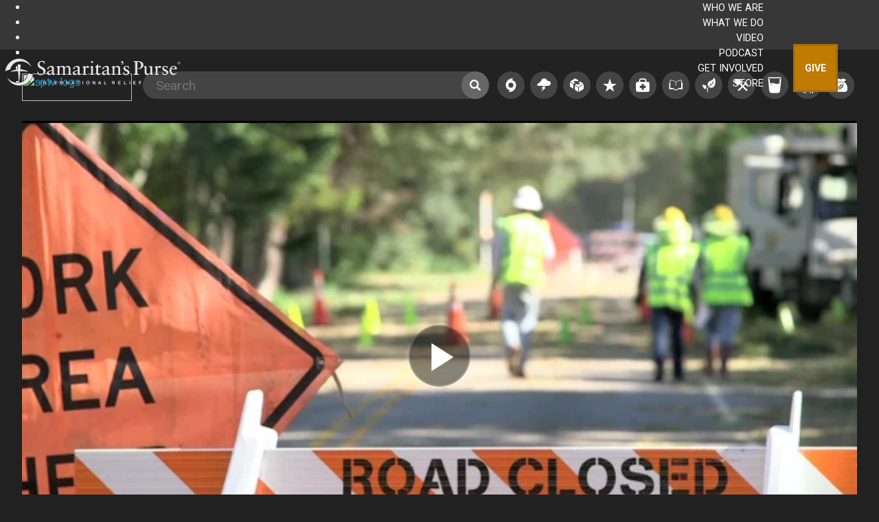

--- FILE ---
content_type: text/html
request_url: https://players.sardius.media/82aD088d0aAbEF4/dvr/asset/6065633995001
body_size: 13188
content:
<!DOCTYPE html>
<html class="sp-html">
  <head>
    <meta property="og:site_name" content="Samaritan&#x27;s Purse Broadcast" />
    <meta property="og:type" content="video" />
    <meta property="og:video" content="//players.sardius.media/82aD088d0aAbEF4/dvr/asset/6065633995001" />
    <meta property="og:description" content="6065633995001" />
    <meta property="og:video:type" content="application/x-mpegURL" />
    <meta property="video:duration" ="undefined" />
    <meta charset="utf-8" />
    <meta http-equiv="x-ua-compatible" content="ie=edge" />
    <meta name="robots" content="noindex" />
    <link
      rel="alternate"
      type="application/json+oembed"
      href="https:////players.sardius.media/82aD088d0aAbEF4/dvr/asset/6065633995001?template=oembed&"
    />
    <title>Hurricane Matthew Slams the Carolinas</title>
    <link rel="dns-prefetch" href="//players.sardius.media" />
    <link id="player-favicon" rel="shortcut icon" href="https://storage.sardius.media/82aD088d0aAbEF4/archives/060F75Dc7f9D222439ACdAF8905F/static/42B22c/CaD003e5F238.png" />
    <link id="player-css" rel="stylesheet" href="//players.sardius.media/82aD088d0aAbEF4/dvr/css/?" />
     
  </head>
  <body class="sp-body" data-account-id="82aD088d0aAbEF4">
    <div id="sardiusplayer" class="video-js"></div>
  <script src="//players.sardius.media/82aD088d0aAbEF4/dvr/js?"></script>
 <script>
  var player = sardiusPlayer('sardiusplayer', 'U2FsdGVkX1+sFqiOM2yFk2Qcrv3Q8VNngE/Xbr6hmP4ohAOh0fb6/TeZfdMk8ulOsYudhRq9PqLcnExKTGJli5JNyYK+td8HHZvPn7vJ3n/06D3P6942wPztrkAjZVu2aY7Bq7JgpzhuU9VDvKK/1gM2vkLRSjckUU8w6/0D5fsUMz7e+ZLN3xJ5pFKYk1URdFI+i/jqDlO69NTuZE79IQ3pooqcK04cPM4KEkIqq8xyvB8CQa2EeyKj6lR1Fg5Koh1G2vL0AHtBuXlxmuRrzyFmOZZU/8g96f3cE5EVOptY/iGtY+1RQN/Pc8gLbw8qr2huCjTY9DZzfMFIepkxS9Xr9IbqzQRaxNlTH8WI8frhV73DlHpBEHGh2/kPk+cep4it+FFpF0CjOeqXR7013LGKijMipW8kL5/UzebDimqoQwhkOUNRzgYMxExxN6/rBlZbkK87LojO/0+haGqhn7c4QAx3ZMdPnS30EX9a2mkkU9GQpwFfA/2BE7/VRkiRIydufZTPFBxE48lxWuQ/LhKZvHJM53Nm8/iAu7xpp2oR1O/gwPewXS964xdydKMow9J03OwvbfGmgMb5ZgejRzL2mlgMmgaqnp48F+MbLDGm1ugeuryOv4XW6GRO6mE6Sz7KRrYZAgqrMbwlsQj+VNqW0mqhe3IukIRIqeH29r9HYXejdN/3oY4KVm1zfiheFMXPvjCRrUnhutfkqZcstH6bvWb8J4cM1cuSWKA4AVYhAYcRE/NSztkS/Fl968BoYefmaGoPxXUx8odyHzVaG3vVXfN6IlBqg8KKCQ/eNuFyaxDczM0amhVQkaR9VoLkOspHTljqbAXreEdyWhY9zWqWB7xYDs8AFXCyWpCluhHmxVisaOwNIz4vRqTU/Nh3Ye9vR/tIWYhv7fQ2Tbm/DrEwIFPgFbs7k5Wxq32VlZ3cLnp512PoDMDQFde37laIOU1olkit7SlmBfJWuX572IgLQF8Xouzs4J5NH447VDZx9rgA/CADYf11ikfncm9ZvjjRWef+6AffJ4QFb8ZXKbmL2RkX8yClFpgscbJ+vfSNhRiCgZmIpRUaXkJVYwiPuiEb1/RK4ysFL9/mPJ6gHuO+znMV9AFxAXBm0O2X7cE7u02JcliEztOO+k4vUM6/nhvt1qjU9GmWFm2Tkgl4/tysFaq14RL5yFakiPHt42vGD6J6bE9GXHY7IbSKBvgXkplTW/JNNjHTKjYH5kVZ67ZuhBXbENRbxaO85dK1MTouzaTXrLoKUKYiJVAhBm3IgmF20MWL7k/7l2h9pFVYx4KKjPhA401qiDTQbZsCnDE/55yWvV/BY+Rfa4fCT832iFrfl3bvpfCOXU47UfqxPwNShEjjpkOzQnpsAjuAMGTPKcD1rYkHDMcGiA/ftbzlTr2Rj2zISmyGH4yqU4Fr1fhX0C8vIedocAV4IeJ4box/TcBqm6g4hGVXHrVmTrwyCNOrtXT/5iXFSLfvfauWzrKDpBNNDCvGW8SpLaqhqS++8bwD69AS9rAOyUEOS74qImvK9KwsEokigiIrTLxPzLHNJV1vXADrcjNU+RH4ns7KDSh1PewhvvruuuROr6Z9EA6MNzET/N+zXYRbzlbB9LMDqmA0gVH/fHwzIymu/x1Zi0JgPxwvhghSBle8lthGZpF/2ho6FqpQgop3m4Ne5Fn5tZVPz/ZcB7zpdLr3AR2Yh8tkxR3Hy2Rj98WoOkTNdgqm4OpQBdOAWlceboc2ij+Etpy78GBlM6jFZSGCWIEg4w8Rpj8gPVnAnvaI9qysxd8S0UGSEdPXjDjj5qjQV4C/[base64]/HIQfCXMoNKBMFf4ZW4b/3GNS9g7N9upfLuYH5KEOZqzHuGjXLnMhVVPR4Unns+VJ+VTlAANzvDpJPl5cZP+VjH0Doy0IjNVaU8QETA3362KEQRgf2JambkitMjSiPrVbg8Obp0QnPsuxDCm7kzJx1gyG+Obkzu4r2sHyAgACtKirfmioJugiKjRzfoibNb8/W/Vy1kVADgLfFEYc7+vov3nJxCAuYRXjd6Aom9s21Wx0ug4+6//X8t5PlaJW4bBAQbSP3rtCI2N9W0QMHj58c8JuWC0ZtDn02Yf/UT3UHWSTDHvU20RR5Kel86+zvjX1rAfbiG/eZ8/zy6zr0SUpuFJKYKC2seM9JYrEqb4f92ZHSO7kBmWMu+B4TV2OX1qpoLd8DxF09R/hA0NO9n5bPMEHnDs4UvdujezL7ixRE4x4MLjjMKyp7bBMIebwVTPmMHULmKAaaKtn3kdOM3g9gyr2ADt0W8h1iA7iL6NPCwCEm7ukEdWVfcYM9/[base64]/gdDiC5FFygbWDu9sae82kGfHkQlMPxq3pmXovUfmOAthH5gDaIDCcy2SVKHOUCE6X+Wz1SQDyjOc+BeDgYmTTxOgqKI3YVzRkMffA0sgV1YMuSvAyZTXTpA3gsmMrJgnTPJ7J3vWQ/H8MUsqQrRzKyHCpjznVGQOBaBAoQXRbIjxglRY7s8vLAGRNAzShqyH7Z5+DqnlhXEU5FplsNDw8fk0un82xr0+S49txEpKK/K2YO5cQtM/YrVPtAjbBBvYQb3k7+r+VRHW8QM4e3OOejiv8moDgBGW5nquywNqDiiFSaBQucZnnE3tpoMRwf1pU5RiJ3wU5dvMXIYlqaEGIg6eMUANJBRvdokgj5wa6qmzJAILWog/[base64]/bv8d2YGIQbBAYZ/[base64]/FM92v8/EHptrzSdp9Si3J3WYGZ0FwPBeihqCg+m/PULW8Icx3LYNQmtNZWZBLhsL3h4bKJnnf+d8u8+jyHHyOI5sWYy6Fo1o4A1643l9qxWRMpZ4e8vPxZMYpvt5aVCeRKoJLiyNj3mxo1xP1m7TbpZ1TdjGCuTOuKi85S6rBoiqLzJY2MLAD6F2wWkstf5ItXp7ih+ok3IWhH2RJlolsfj8PcgynL41a/A9OOCyODnQkTJaXZysNsXXzPwvA9fIkWQMHcmYswdGo7u85rC4E0Db3LWhm01Umhf46c7dmbSdw8l8RT5YPNN8OclH94zSLUTofWe7jfwTlF9XA03ka6UcLVn0Oax+V7j79Dgbz10BnLGh30eVx5V9O0W0Q0+uveF1qQ0GjCrUxGKgCZ8GsmpFmJZ/L+nRllHw6LIKZ+Cahdd+wGXGjYMMadf7S53Vro3nvEZO4L9Q9Mw5vuGgg3D4djEZLoRhqUmGwjwxWXWM9nyvugcxku/qwsC6AyZoMV27LoK3GbOSWwyhidRk9EzltTiQK3qgV0uTZyBhVaGsJT8dGTFbmxcDlJCyKNzi6tVwpRXVFPHFM5QmffQkOVhA9uXefuEG7SwyqrP37AsZCx+PHyHjWcegQXqk5G82LR2yxcCIA4/lA8CY0jtu3vVHRsOVQ0tr41oF1owqbrd7pmpdi/LWHKiIA7r/Q9Iofoxq+Ta+7PxqlZRybFIrjJXtGnfAZzUJEw50VeInKO2NHPG9TBptCZ21p26RDdkGaPmFV1CkV/D4+hn/BM5LNL6HeKB5ZxbkLWYc/wKZ01Nvf5KPHWj+p961RN0K9O0+mWl5M4yBDGuD9MAmWQZ7D+RSHdtT0q0aiYQAz64CuxHgkvz0zUv1tCFlDZNfmX/eK1ktPBHGU9EGpQUkzu07m2o5QKcKOOxEMKj6joic+W35MUWwJjFbfE7fPlNUcp0/qZW7Ik65ngS/Q0eIVUbV5EXYWi8/jTQkbwyehpLTur/SBCzNPAU4co52I2X+nOE6WOk4fO6KzrDdHnQv4QuRPfCpBK1K3H1T7rwRCqACRMYTCts7UB5ydUDHOEF/w+z33y7ynbWZIYrKE0qWf0YeE9ReV6Efppd5aIGvaoU39Ts4wN27OO31/mult252SNEAapITQwxjHm80bpk7rzHXvPCAtKmLmUHoMACjmUpDuK2bPO1EL4STlnGGJEscYr7TdThL5P+arbHonCXFS8eZHWP7fsB1RNV24aR6dmXXS4ygOEvNy43de5QGx5Was2quyRKjmtB6I+q8qazsaHSDSfavWO4ADHBosOOI2N4bwJgXx29pLD2dD/dgUt7k+Dy2dagBal1vzwiAVavKMTImrZ5QEXwRFr3xzm0CvGJXCTeIsuMo/kH7uQdfeYbKGrjug2Ad1kJz/k/MPia4WKXp3e7LFILVsbbzzqKQSuHQC07cyVVrZ1JhNGDLhX9LF42xzLv0l8m8lC01NkIfnBkvaa/1vfbzQy466w2G64vHQLMCfg69Wmc6FcihWLiOM1goYp9AlrX2Bgy1XRgLVao2GjcWROQ2rA+A3Mhq2/wYkZik+m6WAjR5v60hQg/RcZshpVZbTqPwqAswktMhbTZFnfXbga1VRHNAREChLplyhgDXVmISuBh5EP3AtpmF/X2GB8nWMUwhmfhhs9Jo96I1o1KwQ7iV2s0VbgP6iFJ6+r+jpiZUNHVqUzv6eN3qX7VdSLhvH/t4O76fGzxRi7rm1k50g2z5ij7wY8hovh9kaLZnD9WzgrvA5kWb1q6w3xYm98n6sQEiVS83NyFkngJLjKEgyv9aYlP5Fm6VBI6/[base64]/KxIaC54y8ANKq4wTV/b+cflZU1r/kHLJ5RNBFtfkl1q5Ge3JrFEuoMMtoSodZJDi1vSpfJ+6Upqco06CvmbsbF12UQE1kBe3yq0+XgfH6lm/V5cMg1vi7shJQZHqBtSzvtgEKb9UXXHPWKCgSvLMD01xP7fOata7OCsWvxT7PMJALCyGk/8nsLGtdAGLYmZo2rqpNlBc5raRvkEe1Wkh02SmkQDE0Idf1Y/DV8PQ9+lG484h3ly10KN4h+A9LQKYeqLClGQf55UySWZ0es1g+C33gcJcDP5P+fSZUmXuPJxurE9rvD/+jx7mRPGqOAM1KeenYW9S8b45O/TAjQxXnPFcaUgNAeFuehOSsRGNSMly6P8Z7bEzHIbo5XZqRtTX96/bbdwiwC265DI8Wchn++KL8q24eEbRGRpI4iZkdAy9VmwNTxuJ5v+dQYk6hVS5z5yQNLz1+sfTBWSZ1o2lgeO3uXMJfU1wXC3TNyb/Pz/X8wWozh3+YgXNnLh5jNe3FWoWhDLholBUNlZsuW95yMrRay/cWNoIklpi05+Bt9nxhr8Thg34CtJRAtGaVHKLuWXDx1GYBsYYTZm7jC/kgdjiyn7pOdM89HcKdQN1AmMy6lxuzsZM86auFRCEkLG4YyZfuaLY7YoXFDUUh/F14v0LsRSmi/sso/+Qhu47zDPuWwHXi7nj0nfM3Jr93hDoJAoU+cLSY/45WL8dbUx1T74ym0DkmxkBwCiHQ/g7ITClaxTQpWznjXHwrsKaNMhgYnZEq0Jj6IACV/jGXAnVaxirkXIAGBhknkt/FcFioQ2OOljBSQ6FaqVMq2U9sFVKU9Eh0OIG1W6/LvfFcZMDNsGtb0yIxAoThcCfBQGIGGFzSbH34lHvSbkBf1roNlFc8J9NXqMCk/NRG2BLEPMWFQJ/QiYzmCY6uLHGg9GqYHIdFL+Kl4T8sN7A8+jVm17OYV8cXe/mx89+lhSM5scN6mWxyFxsjlkhVNEUBKRVJoMqrgrELRk+l19yE0e8XmUeQRVRbXcyukizhCSleyLNvAnJrX5Zqiwlc6o1UmEDBZG5f0v9RDxe4pPAUJkkGX60dkhW2ZcMEt2IQGyi0Bni5Qp0VxSEWmIcP+gSAzgZZ+ZZYiMYc/+YSIDqUZ3zTx34i52Xsy0zU508siaQurSD7GqpqVqvPLoWcZlBbwTf4EuNMFDlSNRpMo3Gfu9QSiP1acg3EZmlvSrBQxUJ07i62m3e6K7agIHqt1SnNnBnuY53fbfxY/+DaQzgYNhatH8Ox1FnW6d2rp3UvndEBjIW5t6E8MQRCPo2fO5r117GZi65qnnw/2MxWHiJ3Pz/uixSmX7p3qo67sB32N+VW1ogyArdEjBRI3Nc6/5Vfxw8WZazgHy6Vhi9AuXbCd3ufOVOvQu5A+kqPHQDcb+7031dWi2vdovEj1XHNIa3vIuQW99bgxjagGT32UkB70YoEq3rC5OUPkawGYg+iHYXtXdMuwuZxrmeQe5igfWFJUJaj5Gwel0gs2JI2G+NMDWkYSVs6UESx7/0DJe9ua2BY+Xl/l1Muwc0bI3a+UVieKC/aPsG8a4C2zZePUyqRXTmNB6gbY0wTCzyDd8C1i9+MJviauegEJ6oCuRkhHof8R4fi7qu+S6KrIx6yBXfYZib4DXoclD8q5SzB0KKcM1VO29RP9lkIdK7P/3NOVjnfGlk8aeFGEGv3KHReZ2N0aohxvzWRtmKkU29hWO45yHxSHHVEfn9ahoPR6BImWjcDUb7I540Ao/ijDUwbm4avZi/d7EQnHRLDbIfgMwLLVJTObR5kSCkNstC2/5lXFQFRryj9mhHJxKSR0cCuREZeTlg2dvx6ZdnXhMOcORmeRtaPEmOBUmMN+VpOX/SdrIA7mJA2l7YIjM2agwUT7EZngBVdmcgN60s7KdqIkWnfwKvUU6Z3nrNJp7Ug6qgDz/ku7pT/Hk7DvgwXKcTsgdla0MgjDkmtYJfYqOlAuioz2McWc+1mJ3zlTT3sbl5LZNT1rBHZJMBSccBumKOGqRxGw8nIHAPevNtAJUMFQ/1Xaf3jJfz2QB55HqTl01uI4o4CQUop6y8C76Cygj+wbVeVPOZpSklkuvPlQZa6AAp/3DznIzcAaKWGlllyNU5NdtwuRrnnk8Sp8cM+4b1RB3tKkV4bk+j6tgsLUSpF40jXSXcJ5ctM2Cl80M6kZRKwSP4SnPmSwcQhqkalwqKqZqP4rx5CGz8opBFichzf6A0FwGLGRU6o1aY/mMdl2sI8dKc7Ott3OEJ4rTBSqSqX2n6hHjvJOpZ8bXIz3CzdnyQAfBE8Zg5ifYi3fdZPjpqOdoEpFoQh08jVVXLaJ4Y6tBKOrGzeaKYsoJS9Z2ZrPXPA4PANMB80ocP9qAoqp0/uyVJuROPcQTtFQbJOFxgs8jDUh7vJ2li+3p+CSwL3fcNMyaRBR4XYDkmIT2TTBGZjQA4SG216Fc8bOkcm/aWPVNNNNuHWDwk4K8XJQfEyPs9/c7ziGCpGKxVK/yt5h1+UxLkJ19fA5P6l8r5KrSkH9b+yCqikluFFpXhuyeiciHY/[base64]/K6bnfv9Ni6u7dZIDbFmGrGD2oXj7AjhA7rhRROyxAMwSrQ19scFQ2df1eHMbmpirpnGpQGxwyoravnMTZiTwCPapSyaL27M3fXnenPDRdQhhXK4rck+9Pz/H9rR8x/Erj2mNGBz9GgS/qTTpDfD+011KPi0otEYLn30ozZoXXZ0iU0jfr3MiPHStTbPIjATABoCrGxjQGDbw//avhk1ojF2Kp8ithuHKw86nA93nLixyzHrWxbrwYqmYVHHt+32qd9WOWxDXq6G8RzXfRD9VZFAIuzDml8GxpESPFxvtg6rJPwUa86N3sEL4EoW5LuIH5u4yGAkXGIICEWfe0clY6QkASb5+gVnQhkwalw419gGBgWyfp02225vl7MnpZS3+/[base64]/wLOGBjvOim6UJlCeiNCRkGg6jaFvjUJtkSkueUebjAkioxIyZm8hL//NWx2ZQZz4GZbc/LMp8a745o5qYZ/amHDVGUuhn2El8Zthx5GV8uwiBfM3npasSCwEt/jzERhUC7ZXgF8vKeBfcomaU58jwy+e7KmR/gl9awRfgT99QFEiCZH8wCSjTu7Q13EpXe/TQ4hVrEXwh+rSEjb6mhN5hxF4Vct/jFQphGfkKksbKOjw0cHOLNZmxiqPLavwwBoxb2wo+VIFDpx4U6imAtQLhkR4VhDqzlFjZA/BNYOQ3eyoD4AFxBtGT9K9tAg+ph9WKWnlAW4bsg1FhIU4RD7ACXTNZQffiHIuNpWOc7aZropOiMULze3KShPZatq2doisUN5/smxN6rjCwk7NCCz9U1xdsMaZ1ICNz+sOqPEM07Yn1k/Mk2mQILWocijIYyQVKh6zmPJ1A2FHOrBew1OJHhl64bKoO1IM/++8BLRiEmQ9InajWDwXvjHdgi036fZXI386+ZaaB7kEUDF+1cDpjcQJThhHzwmdlYleVzXrATF5x2OpsSSGtWHTSlBoXDo+bVts5F1mA2ozEEWIroHNEqHueq2m5dOAiDf2Q/xv4Nqa0glwkOTwux4WDvtCxRqDQmWimxS/eyYZuMRN3mw3MQclkZVHf3gb9or9NLTcWPP3QG8BDk+qBZQ4vijWCiFRrmBzldOWC0U7yInM/2WXsrPFPmLzlLvBoAO/KX+cq5eN9tFlM7TyPxMLh44+gmLXcfIjAVt9z2oiPGP+Kr+HsaT7i/vy59CVFcN60EwExmkkUsB6XLMNVZXrE4dkm11CBdFdYkR1+zsH6Xcq+Napn/CEJ5bi4UZEEK52E8L/P8ZAJAPPhEibzp72QQbn+SzJro8I6LNuh/67WJcpDJgsu78U9VtVprVpls9cAMsm8P1RJaFrHSaaiONYH3zqZUSoxT3t4mRsGKz8zqjryTyoGWWFy6sjPfGauJgyccOGh/ekCaq/CEilKMcbgZmz/rYHexIS5KSJiotnJ6o1emREqNuZV0e+cIqbFFCEzmjt9gRQ0QrM+i9LbfaAFseDcz6jcltV+Zm4ggY6VgFvUE/4ZZNe/JkeD4A/cnSBt1rhwyMdbKmva45gqBBHrdg7DOkIOPV7VpBy2L5hGuww0oO3TaNBEIRDpLkcpkmuDEJ4YfdCN0jqHwtmPB8Y5UBgT94m0q61LveyE3rQOl6tZyTWKgMBGTwH8Vm2TQ5GhHGQSDYph//gmSbhceovO0PWWwphm+uxf1LAJWqslpalzcOnrEK24obecTW7N+nRpbdPO+uVQbWEzFBm9HB3T7jJK4HlUyNObtK5MNQcqKuiT4yy5WsLQivcfInOFo6VnC3nh5S+cqkFHs5PLXNw4ufOiQHA4O3zomaTIkFd+f4s52DbWVaDwCRRm67YnNxNZ4PTcHIjZKyYwnk/mWOwhmzPfsO9Vuf6gmxPlqEsawIUt9WF2UC9fzRBzKkbK1j1ct5OZ2HDf7uAuLWr4OqZIiop7xD9KY/XXucHt+rrHwPQ1mq+mQg4j9nphxnMVh3cF2t99/qboZGyA1+9WDhpU9xlUAv7AEMXJcKjqIt8A/5Xclq2oF0kG8L5CAOTvO2xxyVw4q7rKEEQlzqP3CwriN7tDUsM7qiIx5n6zMpWEZk5J7363oXSzNY2aKGs9/[base64]/[base64]/LFAhQJ0UPY5dluuYueTaBcoFwKBk4T8UFzUNggGW9seh+fs9KHnHPuk/w5kcVKsdaqvMOouvABvKtPUNglArt2IIrYOftBS/a1Q8T1KdnanExqxlQVeBgq1IVsJ6d0ntHUFw5Xbbi02U28fKwTrv/j74kcbpge9uxFAthmi/cRIp5efSNst5jAkAgO+mEwmKL41yVloUyYWZHICJ1lVeNIPUi/pkxRQtTQ5HwtRxNu6sN/Ra/rNO/3K0pKsVo0XRrcobsd4wYeJ3spPu7YiXB6mEf5AwFuYeTteLk31AIPRmgjvPpHsEqMkumzkje/Nw6q8PqC5Duo09Zb+L3iGPJXaCbyGCcyvrN1f01i9j5LRODf4oJMEYgxxJFxuYJmYIPLVwAYhGJKnk7T5ghHmjIiXXDm5TdBpjyqHc8yT4uaFxKkZoS1KwSva8nqHFP5UvA/2Ewiyp4BtA6S2ppcCcTzq3ZNOnj+M6eBQ83iMYqdX83ZUcTD1gJZY4wZvyn3CouK1/lkEGy1dUuOU7qcdhvXtZYq8o2LpdiF26eHC6eTEdDCN/zRyIMyKiPh+zIE3mrUuU6qFQ/[base64]/8s/RpLr9UgIeeipLTVFGxstHitm3PVhj9+ocp3NmAb45IMKpMtDynxErwLYa++WhbXnWcXE/2fGDeWbE8KXSTJVXPTR4U20CqolYr8VZIWUxKFjMQ68p0lo3Vdu6I1+9J6ibQAcRXxtM2CwSQazaQPq6TTJYvwGUraFjCvBeI9RBkwyqGMKIEhyqbwYdTzXgkF4fyvOT11Zyqgpt/cQnM2A/bpkH254KLXjQTRt2KHyE3wiiiUZAXB+QaE44iDqwD4a0EAKiiPpc/QZQmSJC6CvjHbLNDlI8pxtmSjttDVoMwRZsPsx89JAJeJeXyyXGeYH+zPOxrr7XnafCzqdjgIx6X5LZwlkBvPMVDoiK0Mg0R94CVQKiCYsKDJ1y6y5TFXHNbL/jTzTi/eeihL5XBay5QS/mPwRr2/wXqR7UimxvqmmlNnhnOjQto9bTogjcaffYwwmDt4BLWnfzbM6W3AnfFjWMWTE7ZIqklDXIHV2CrF3BFgBZGcTr/wpdooFy5KvmrjhRwTlC9da3AiHl3Z4N+EX3VcVZMwhYJ8yI7+uKc3ecpaWyA8KewxK2PIyQt4xBSLWRluHXeP50eFWXyLVRcIBg7oiodGKh0Lfn9NczH5aJmfFi1WGXEdLeM0htmGpVJOnW6tY0BuTN8uSruahPhl6jv/I/aAa7H5qiLsgyOE7/1gcAeIxtdxyPPXf4S8caBp6mJ7WaeV398L9X3bsGuR0ue1FTh209xCBT6z/HOo2WYbdBqDCKwgkHVv9VWrica5EhWbGp7smbcq5ekmTl592TPbzbNizyVaZznEbhaOZ2yvOSoRwgxL7kbcCAomNE/c0dHstlZN3dp9odce7+8qvYxLuFsCmr1kQyk9E5dUkFhikBorN9w6EgZLnGQ3abqW6UBkvkGYvCWyqX8IPi2IucybznkEmXCAs/wyqmNc9HONrsFwg6odQ7W++nlN6M1jaSNbxUkDCa7yti1CZFJHyXs7woVPYT8hK7htz58wVR4KvOqJny6qoJ0bZv7bCITxyIBTncr6cHGQcSGettZkoaNZfcnv6W5zxJhDCIiFICzNfcGjex0KD2Rr/fvcDhGK8KfLC0j1Y0mSMpzOJdTvAO3ScXxBEs6aEYAh+FNgOu4GeZ3t/MAK1V1ZT0AR3ww0IxdT2HeYchNmHLJ4D4MMXr4K2286viU2Dlu78vcF6eIdEZvsqdl+DTEHpe6cMFfuB8o0JflULnvDYSVg24H28TBlF0pHbKn2l8PCJcd/EkVwFNOFBtLV5ViDvR33U5qg/HZV2oCSFBnaRkmTTFO9cRD5+jlOVwfKokLAePBA3tlmoIxuWWtUTZyfrCb+ZpgXJH8GyuH8fyFk8Q5mi8TZNeIiA+OwbONruVQSfK4SJRuS/TnUR4RTy8TNHsa+j95HcuztC21p693oy3teITmImjr+peeE3PZO+kUr3t4A2lVBbIvHmS4MAYTyMdyc/RmlXrx40zpWdWSrNaaa+K/A4LhwJV5b+6ih6TOtq3F2XxmUfmSk56csCFsepPilIbpU/2sTGndjjMKedN/aaBu6lrg5fBGH4XC6U3zNoBldLMAj8bl+DKSDStPxpmO1Mgb7g5h+rhU+i3vXILqG8I4fU9BKm3zKRZo8XTUyH8E4z+SawfbxSo9DXECKXJKRm1+Amsz+QiCJBXc80sXmfqT83ZtGCTsnZT6GspxrvStwvpf51QBc108/y+Uwjwvw/10vkRgNd3Z2jTN+V/2HiaOvVgBJlUH6aAnqJYk6GsEdrh4QmgNkVq2XD5VuDsU/dtRotcUwM1vo8TXtdfRJPgsWrfoJcSpYx+EWRYILyXisF/uJb0TRHyOd2Hro24BzGhAgFYFqjvoTp+8stAK43Q/mtlWryqPgmb1nEhGophnRKF/ueHohMZNW2rMFNYFjozOVRSlioNdprGeUMVL+IqiC4Ykd0oiPoURpvwMN3wVGAnJDh7LmkUXELPdM8Mm6jnTUrf/AOTF0C55Ti1/VEPcKxltLnqX2AQ0c0hXYMHlX31PYSmCpeq69rGyDMShLcxMWG50GVjbXfQMr7u8pbnKSXQMYoSqE4O9p3GkEF3du/kZldrT+dDt7ygWnjpTBn0YkZOUjd3FdGIggG7tAOxWMwBpDGahLCVCYv3P6q8gO3l6iEDzdSWAZNXB08h+vPF0M327EKx/IUvu+JC/uQ0qHucfl2xbTyq8jzo27KJidEk+DFSKGyk7QmsvMwrSVHSbR3/161KU4GmugN4FcTwwqtwvcMkjh8ynnlc34BM0euHTN0ueulFyFSq0tOJHX4NXfb7iwpyAyFtiN8EP/A0qBQvnWjvIZMI0Adib/srAE9fTKBG1P//L7jhkqD9VtR6dZcIchhF8DHP+nWKzl0UbOw6/7NyTNY4UKU64DFx7j0YLrLfLu+SaUqPCRg5fGZ7zEqb/+ENzG9EXFou+3V+COex43AZQAtNZwBzQgLL5b3abXJ/TXYd2+iPVB99HzF7EhIPHPQEYOG2oxNaBvQHfOf5CugC/ARo2nykscu9IJw2X+FxWjAXrWFey0VIf8aJqFjAGrH1SfA+FgAOyE6n9+vNNT5DxpSPj7np9W7QPzRZXyUhsNU9xcaXrwdVYIkZgdRsHTZYAbbCE38OWmepZNY1ONVt5jZKPCXCjeUmu5YuVmP07+WyNeENGPhaKSsu4ORycn/07Uw64E8c0GCmoxi/5NTJr+RQ7M9Pccy/96pglG6XAIW4SMOubtLKJxJYNO5E+uf9H8FCPXQPLQOQOzaXWRTIRgMj4gW6UtM6ph3MSoXfj+uWK49CZmNoUJnP/bJYn4yfrv0cBfaY2+LBW14jDNyU/q5N6H4s+E2izzXD/I0SwU0IYWleQfNRhLYlTgMUDsR84G8kGqhIy7og9xV8Z9kEJzLWfx5GRENjyOBbsEI9H5louRgzjSLxWZp6H4jJSSi5PzdVczqTcwWuOPjBTDHu/tiM88nUxCOEYURN0GOeLzJ4AnM2wOSfmUngagNiZT1QS9ueay1LP0sLnShUtKPNRd7ZzGFpwm1tneN9QWRqyXcNnUTxTi7k/xbz1NKD44WGUd2XLxkJz8ZDmobLLBUMwZkFh27jrbK5gdL5io8+V/ak9c8pmoqHMfOITyXot8wI+wpumbTk32PLmDih9xilGUrMBzQS9JGfrRShbpgI30/7G9C9wl6PWDRtPUfy4CUReEI2+2ED2v5NKy+dtiGDfrVWlUO+W7mMVrQTygC0c3YvlAuFHldxmvirXfYOhT1eaxTSE/2Ng60HAXUgIM+M4Wv2ni9gwh4t4C7sutEk0VIo/24V852eU6FVCdcbUkdwA5x4VXUrOWIcS3PHG9BY6+/b+JBXWzeFkpNIj3AHNAXTFMji9PcxzpLiuHJtlXiquadNGai4r8l3Lan696o/ogatpz564EeF56iJyev8AvQ9LdhHe5MaPfqT6bNPez/JHqlpp7uBygTqs6NkbI5PLIDD+fOTZPX1L5NDoRJHR9sz+5i95Tii2sa3WX5ea21+NScF1fQme24zdMNR5pAvM2abPDoXLe3XIV/+uI3S9z2ns0Xk91wGieTbRv28oNSQxt/Pcq7nNNSRmbBMZOFBlr9V9EgF43rXmuf3SzhU5ui9Ud6/AyZvJH6GiPbWsgjaWDTTonM+k3xAq2Kad97TcsUOIjdaX6fAdoI15M0uxOV71MSO7i3+HxHqXd+sW/eFWGhjNhYt2N+ArrNAO3B11yTRxnzSG499wMGrnZQf6ukNE1fWr4D6m/PYApSN1sLVvwicAe3lsSo0zAAuzE+MsxKbRlS3H4jd1YaKcH5HIGa9eEzysIVez5g5QFRA+K9D2ytkKEqc1Z9BOfGtj8E2gXjDF6x77IJnQuMOyNd7AreRlB0KBjYuef1kyVL817adYlha/6od5IAqAgvUF3mvG0v49hLw2F33sg5MgBlsmDXHFaAbP0aaZqrhH4W6XyZjKnkmditFKh7XQS6XwbOeFyLFAU9xIGAdBPdYaqUWD0LPnTWT+92+7V3WK7NY8PJppzrzw4JznZmQv6ENGbqYn0Z5+i6dziGmnCzs7xWMikL9PEwPSu3eAuy38ujosdD42/FCyhczdnbXSSmdDW1UCdjcsm1lEieQGrGy2XZ95yx/HMxZpuvOG+0n9NfLuwnHvuIe4BVJGS2BMB/GHxVxnGKx8vwJbze7zKA6lgHTMm8jwJEc5nxXc0r50luOeJGKDAJhQRG+d2LLB6TdJhkkDL+kj6JvD5qPEHdC8tjy4aFiBc2Xk6w/naVOPfwMzajryAl9H5o86Bwby3j/qPl61pqfI3J2dWMl8/y0vJbLCObD7bK6Fhw9vsfXfbGfBXcITJ0zhRE3ly/KidFbSCZ52cdSb6f/uKWclQTdKIY0l5ovQKtDueQa3f2q5R5MvsZi+C7dnIvmzy17swy3ODapPgZGPitYtE5qzSCauTHUcXePd1YFOs0oUC3xRqdtAEjz1PUyjbxq7mK9BHz+VT0Zj+6P4qCfOZCDb7IiqYhfveGPpg54lOi1dpx2lNNDi/LHkjPHZ4BZAwcNPQ0FrNhf89pB/');
</script>

  </body>
</html>


--- FILE ---
content_type: text/css
request_url: https://s3.theark.cloud/sp-video/assets/style.css?ver=95dc532f9850375386cd480ec1797b6c
body_size: 14414
content:
/*
    Theme Name: SPTV 3.0 
    Author: Jeff Wylie & Walt Stringer
    Author URI: http://video.samaritanspurse.org
 
    Version: 3.0
 
    Template: genesis
    Template Version: 2.5.3
*/
/*! normalize.css v3.0.2 | MIT License | git.io/normalize */
/**
 * 1. Set default font family to sans-serif.
 * 2. Prevent iOS text size adjust after orientation change, without disabling
 *    user zoom.
 */
@import url(https://fonts.googleapis.com/css?family=Roboto:400,300,500,700);
@import url(https://fonts.googleapis.com/css?family=Roboto+Condensed:400,700);
html {
            font-family: sans-serif;
            /* 1 */
            -ms-text-size-adjust: 100%;
            /* 2 */
            -webkit-text-size-adjust: 100%;
            /* 2 */
}

/**
 * Remove default margin.
 */
body {
            margin: 0;
}

/* Remove Ubermenu Close from imported SP header menu after upgrade to 3.8.1 */
.fa,
.fas {
            display: none !important;
}

/* HTML5 display definitions
   ========================================================================== */
/**
 * Correct `block` display not defined for any HTML5 element in IE 8/9.
 * Correct `block` display not defined for `details` or `summary` in IE 10/11
 * and Firefox.
 * Correct `block` display not defined for `main` in IE 11.
 */
article,
aside,
details,
figcaption,
figure,
footer,
header,
hgroup,
main,
menu,
nav,
section,
summary {
            display: block;
}

/**
 * 1. Correct `inline-block` display not defined in IE 8/9.
 * 2. Normalize vertical alignment of `progress` in Chrome, Firefox, and Opera.
 */
audio,
canvas,
progress,
video {
            display: inline-block;
            /* 1 */
            vertical-align: baseline;
            /* 2 */
}

/**
 * Prevent modern browsers from displaying `audio` without controls.
 * Remove excess height in iOS 5 devices.
 */
audio:not([controls]) {
            display: none;
            height: 0;
}

/**
 * Address `[hidden]` styling not present in IE 8/9/10.
 * Hide the `template` element in IE 8/9/11, Safari, and Firefox < 22.
 */
[hidden],
template {
            display: none;
}

/* Links
   ========================================================================== */
/**
 * Remove the gray background color from active links in IE 10.
 */
a {
            background-color: transparent;
}

/**
 * Improve readability when focused and also mouse hovered in all browsers.
 */
a:active,
a:hover {
            outline: 0;
}

/* Text-level semantics
   ========================================================================== */
/**
 * Address styling not present in IE 8/9/10/11, Safari, and Chrome.
 */
abbr[title] {
            border-bottom: 1px dotted;
}

/**
 * Address style set to `bolder` in Firefox 4+, Safari, and Chrome.
 */
b,
strong {
            font-weight: bold;
}

/**
 * Address styling not present in Safari and Chrome.
 */
dfn {
            font-style: italic;
}

/**
 * Address styling not present in IE 8/9.
 */
mark {
            background: #ff0;
            color: #000;
}

/**
 * Address inconsistent and variable font size in all browsers.
 */
small {
            font-size: 80%;
}

/**
 * Prevent `sub` and `sup` affecting `line-height` in all browsers.
 */
sub,
sup {
            font-size: 75%;
            line-height: 0;
            position: relative;
            vertical-align: baseline;
}

sup {
            top: -0.5em;
}

sub {
            bottom: -0.25em;
}

/* Embedded content
   ========================================================================== */
/**
 * Remove border when inside `a` element in IE 8/9/10.
 */
img {
            border: 0;
}

/**
 * Correct overflow not hidden in IE 9/10/11.
 */
svg:not(:root) {
            overflow: hidden;
}

/* Grouping content
   ========================================================================== */
/**
 * Address margin not present in IE 8/9 and Safari.
 */
figure {
            margin: 1em 40px;
}

/**
 * Address differences between Firefox and other browsers.
 */
hr {
            -moz-box-sizing: content-box;
            box-sizing: content-box;
            height: 0;
}

/**
 * Contain overflow in all browsers.
 */
pre {
            overflow: auto;
}

/**
 * Address odd `em`-unit font size rendering in all browsers.
 */
code,
kbd,
pre,
samp {
            font-family: monospace, monospace;
            font-size: 1em;
}

/* Forms
   ========================================================================== */
/**
 * Known limitation: by default, Chrome and Safari on OS X allow very limited
 * styling of `select`, unless a `border` property is set.
 */
/**
 * 1. Correct color not being inherited.
 *    Known issue: affects color of disabled elements.
 * 2. Correct font properties not being inherited.
 * 3. Address margins set differently in Firefox 4+, Safari, and Chrome.
 */
button,
input,
optgroup,
select,
textarea {
            color: inherit;
            /* 1 */
            font: inherit;
            /* 2 */
            margin: 0;
            /* 3 */
}

/**
 * Address `overflow` set to `hidden` in IE 8/9/10/11.
 */
button {
            overflow: visible;
}

/**
 * Address inconsistent `text-transform` inheritance for `button` and `select`.
 * All other form control elements do not inherit `text-transform` values.
 * Correct `button` style inheritance in Firefox, IE 8/9/10/11, and Opera.
 * Correct `select` style inheritance in Firefox.
 */
button,
select {
            text-transform: none;
}

/**
 * 1. Avoid the WebKit bug in Android 4.0.* where (2) destroys native `audio`
 *    and `video` controls.
 * 2. Correct inability to style clickable `input` types in iOS.
 * 3. Improve usability and consistency of cursor style between image-type
 *    `input` and others.
 */
button,
html input[type='button'],
input[type='reset'],
input[type='submit'] {
            -webkit-appearance: button;
            /* 2 */
            cursor: pointer;
            /* 3 */
}

/**
 * Re-set default cursor for disabled elements.
 */
button[disabled],
html input[disabled] {
            cursor: default;
}

/**
 * Remove inner padding and border in Firefox 4+.
 */
button::-moz-focus-inner,
input::-moz-focus-inner {
            border: 0;
            padding: 0;
}

/**
 * Address Firefox 4+ setting `line-height` on `input` using `!important` in
 * the UA stylesheet.
 */
input {
            line-height: normal;
}

/**
 * It's recommended that you don't attempt to style these elements.
 * Firefox's implementation doesn't respect box-sizing, padding, or width.
 *
 * 1. Address box sizing set to `content-box` in IE 8/9/10.
 * 2. Remove excess padding in IE 8/9/10.
 */
input[type='checkbox'],
input[type='radio'] {
            box-sizing: border-box;
            /* 1 */
            padding: 0;
            /* 2 */
}

/**
 * Fix the cursor style for Chrome's increment/decrement buttons. For certain
 * `font-size` values of the `input`, it causes the cursor style of the
 * decrement button to change from `default` to `text`.
 */
input[type='number']::-webkit-inner-spin-button,
input[type='number']::-webkit-outer-spin-button {
            height: auto;
}

/**
 * 1. Address `appearance` set to `searchfield` in Safari and Chrome.
 * 2. Address `box-sizing` set to `border-box` in Safari and Chrome
 *    (include `-moz` to future-proof).
 */
input[type='search'] {
            -webkit-appearance: textfield;
            /* 1 */
            -moz-box-sizing: content-box;
            -webkit-box-sizing: content-box;
            /* 2 */
            box-sizing: content-box;
}

/**
 * Remove inner padding and search cancel button in Safari and Chrome on OS X.
 * Safari (but not Chrome) clips the cancel button when the search input has
 * padding (and `textfield` appearance).
 */
input[type='search']::-webkit-search-cancel-button,
input[type='search']::-webkit-search-decoration {
            -webkit-appearance: none;
}

/**
 * Define consistent border, margin, and padding.
 */
fieldset {
            border: 1px solid #c0c0c0;
            margin: 0 2px;
            padding: 0.35em 0.625em 0.75em;
}

/**
 * 1. Correct `color` not being inherited in IE 8/9/10/11.
 * 2. Remove padding so people aren't caught out if they zero out fieldsets.
 */
legend {
            border: 0;
            /* 1 */
            padding: 0;
            /* 2 */
}

/**
 * Remove default vertical scrollbar in IE 8/9/10/11.
 */
textarea {
            overflow: auto;
}

/**
 * Don't inherit the `font-weight` (applied by a rule above).
 * NOTE: the default cannot safely be changed in Chrome and Safari on OS X.
 */
optgroup {
            font-weight: bold;
}

/* Tables
   ========================================================================== */
/**
 * Remove most spacing between table cells.
 */
table {
            border-collapse: collapse;
            border-spacing: 0;
}

td,
th {
            padding: 0;
}

/*! HTML5 Boilerplate v5.0.0 | MIT License | http://h5bp.com/ */
/*
 * What follows is the result of much research on cross-browser styling.
 * Credit left inline and big thanks to Nicolas Gallagher, Jonathan Neal,
 * Kroc Camen, and the H5BP dev community and team.
 */
/* ==========================================================================
   Base styles: opinionated defaults
   ========================================================================== */
html {
            color: #222;
            font-size: 1em;
            line-height: 1.4;
}

/*
 * Remove text-shadow in selection highlight:
 * https://twitter.com/miketaylr/status/12228805301
 *
 * These selection rule sets have to be separate.
 * Customize the background color to match your design.
 */
::-moz-selection {
            background: #b3d4fc;
            text-shadow: none;
}

::selection {
            background: #b3d4fc;
            text-shadow: none;
}

/*
 * A better looking default horizontal rule
 */
hr {
            display: block;
            height: 1px;
            border: 0;
            border-top: 1px solid #ccc;
            margin: 1em 0;
            padding: 0;
}

/*
 * Remove the gap between audio, canvas, iframes,
 * images, videos and the bottom of their containers:
 * https://github.com/h5bp/html5-boilerplate/issues/440
 */
audio,
canvas,
iframe,
img,
svg,
video {
            vertical-align: middle;
}

/*
 * Remove default fieldset styles.
 */
fieldset {
            border: 0;
            margin: 0;
            padding: 0;
}

/*
 * Allow only vertical resizing of textareas.
 */
textarea {
            resize: vertical;
}

/* ==========================================================================
   Browser Upgrade Prompt
   ========================================================================== */
.browserupgrade {
            margin: 0.2em 0;
            background: #ccc;
            color: #000;
            padding: 0.2em 0;
}

/* ==========================================================================
   Author's custom styles
   ========================================================================== */
/* ==========================================================================
   Helper classes
   ========================================================================== */
/*
 * Hide visually and from screen readers:
 * http://juicystudio.com/article/screen-readers-display-none.php
 */
.hidden {
            display: none !important;
            visibility: hidden;
}

/*
 * Hide only visually, but have it available for screen readers:
 * http://snook.ca/archives/html_and_css/hiding-content-for-accessibility
 */
.visuallyhidden {
            border: 0;
            clip: rect(0 0 0 0);
            height: 1px;
            margin: -1px;
            overflow: hidden;
            padding: 0;
            position: absolute;
            width: 1px;
}

/*
 * Extends the .visuallyhidden class to allow the element
 * to be focusable when navigated to via the keyboard:
 * https://www.drupal.org/node/897638
 */
.visuallyhidden.focusable:active,
.visuallyhidden.focusable:focus {
            clip: auto;
            height: auto;
            margin: 0;
            overflow: visible;
            position: static;
            width: auto;
}

/*
 * Hide visually and from screen readers, but maintain layout
 */
.invisible {
            visibility: hidden;
}

/*
 * Clearfix: contain floats
 *
 * For modern browsers
 * 1. The space content is one way to avoid an Opera bug when the
 *    `contenteditable` attribute is included anywhere else in the document.
 *    Otherwise it causes space to appear at the top and bottom of elements
 *    that receive the `clearfix` class.
 * 2. The use of `table` rather than `block` is only necessary if using
 *    `:before` to contain the top-margins of child elements.
 */
.clearfix:before,
.clearfix:after {
            content: ' ';
            /* 1 */
            display: table;
            /* 2 */
}

.clearfix:after {
            clear: both;
}

/* SASS Variables
   ========================================================================== */
/* Typography
   ========================================================================== */
/* fontawesome */
[class*='fontawesome-']:before {
            font-family: 'FontAwesome', sans-serif;
}

html,
body {
            font-family: 'Roboto', sans-serif;
            -webkit-font-smoothing: antialiased;
}

.center {
            text-align: center;
}

.font-base,
h1,
h2,
h3,
h4,
h5,
p {
            font-family: 'Roboto', sans-serif;
            font-weight: 400;
            color: #ddd;
            line-height: 1em;
            margin: 0;
            padding: 0 0 0.25em;
}

h1 {
            font-size: 1.6em;
            font-weight: 300;
            padding: 0 0 0.5rem;
            text-transform: uppercase;
            letter-spacing: 0.03rem;
}
@media only screen and (min-width: 40em) {
            h1 {
                        font-size: 2.2em;
            }
}

h2 {
            font-size: 1.7em;
}

h3 {
            font-size: 1.4em;
}

h4 {
            font-size: 1.2em;
}

h5 {
            font-size: 1em;
}

p {
            font-size: 0.9em;
            line-height: 1.3em;
            padding: 0 0 1em;
}
@media only screen and (min-width: 40em) {
            p {
                        font-size: 1em;
                        line-height: 1.3em;
            }
}

a,
a:hover,
a:active {
            outline: none;
}

a {
            color: #0899cd;
            text-decoration: none;
}

a:hover {
            color: #067299;
}

i {
            font-style: normal;
            margin-right: 0.5em;
}

a.button {
            display: inline-block;
            height: auto !important;
            padding: 0.5rem 0.7rem 0.4rem;
            margin: 0 0.7em 0.5em 0;
            color: #ddd;
            font-size: 0.7rem;
            font-weight: 600;
            line-height: 1em;
            text-transform: uppercase;
            word-spacing: 0.1rem;
            border: 1px solid #0899cd;
            border-radius: 3rem;
}
@media only screen and (min-width: 40em) {
            a.button {
                        margin-bottom: 0;
            }
}

a.button:hover {
            color: #fff;
            background: #0899cd;
}

a.button.white {
            color: #ddd;
}

a.button.accent {
            border: none;
            color: #fff;
            font-size: 1rem;
            padding: 0.8rem 1.5rem 0.7rem;
            background-color: #ff9000;
}

a.button.menu {
            color: #ddd;
            padding: 0.4rem 0.8rem;
}

a.button.white:hover,
a.button.menu:hover {
            color: #0899cd;
            background-color: #fff;
}

a.button.load-more {
            width: 100%;
            text-align: center;
            margin-top: 20px;
}

#sp-nav {
            display: none;
            height: 72px;
            width: 100%;
            background-color: #373737;
}
@media only screen and (min-width: 62.5em) {
            #sp-nav {
                        display: block;
            }
}

/* Resets and Base
   ========================================================================== */
html,
body {
            height: 100%;
            box-sizing: border-box;
}

*,
*:before,
*:after {
            box-sizing: inherit;
}

body {
            background-color: #222;
}

.atss {
            top: 92px !important;
            right: 0px !important;
            width: 90px !important;
}

@media only screen and (min-width: 62.5em) {
            .hide-desktop {
                        display: none !important;
            }
}

/* Structure
   ========================================================================== */
#global-header {
            position: absolute;
            display: none;
            width: 100%;
            padding: 12px 30px 10px 24px;
            z-index: 1000;
}
@media only screen and (min-width: 40em) {
            #global-header {
                        display: block;
            }
}
#global-header .sp-logo {
            float: left;
}
#global-header .sp-logo a {
            display: inline-block;
}
#global-header .sp-logo img {
            height: 26px;
            width: auto;
}
#global-header .donate-today {
            float: right;
}
#global-header .donate-today .button {
            font-size: 0.5em;
            color: #666;
            border-color: #999;
}
#global-header .donate-today .button:hover {
            color: #fff;
            border-color: #0899cd;
}

#container {
            position: relative;
            display: block;
            z-index: 1;
            width: 100%;
            padding: 70px 1rem 10px;
            overflow: hidden;
            -webkit-transition: all 0.5s ease-in-out;
            -moz-transition: all 0.5s ease-in-out;
            -o-transition: all 0.5s ease-in-out;
            transition: all 0.5s ease-in-out;
}
@media only screen and (min-width: 62.5em) {
            #container {
                        padding: 1rem 2rem;
            }
}
#container img {
            width: 100%;
            height: auto;
}

/* Mobile Header
   ========================================================================== */
.mobile-header {
            position: fixed;
            top: 0;
            left: 0;
            display: block;
            z-index: 1000;
            width: 100%;
            background-color: #353535;
            padding: 0.75rem;
            -webkit-box-shadow: 0px 0px 10px 0px rgba(0, 0, 0, 0.1);
            -moz-box-shadow: 0px 0px 10px 0px rgba(0, 0, 0, 0.1);
            box-shadow: 0px 0px 10px 0px rgba(0, 0, 0, 0.1);
}
@media only screen and (min-width: 62.5em) {
            .mobile-header {
                        display: none;
            }
}
.mobile-header .mobile-switch {
            width: 26px;
            float: left;
            margin-right: 0.5rem;
}
.mobile-header .mobile-logo {
            width: 100px;
            float: left;
            margin-top: 2px;
}
.mobile-header .mobile-logo img {
            width: 100%;
            height: auto;
}
.mobile-header .mobile-splogo {
            width: 100px;
            float: right;
            margin-top: 6px;
}
.mobile-header .mobile-splogo img {
            width: 100%;
            height: auto;
}

/* Takeover promo
   ========================================================================== */
.takeover-promo {
            display: block;
            width: 100%;
            position: relative;
            border-radius: 0.25rem;
            margin-top: 2rem;
}
.takeover-promo .takeover-headline {
            padding: 10px;
            display: block;
            border-radius: 0.25rem 0.25rem 0 0;
}
.takeover-promo .takeover-headline h1 {
            color: #fff;
            float: none;
            display: block;
            font-weight: 400;
            font-size: 1em;
            text-align: center;
            padding-bottom: 0.5em;
}
@media only screen and (min-width: 40em) {
            .takeover-promo .takeover-headline h1 {
                        display: block;
                        font-size: 1.4em;
                        text-align: center;
                        float: left;
                        padding-bottom: 0;
            }
}
.takeover-promo .takeover-headline a.button {
            color: #fff;
            border-color: #fff;
            display: block;
            float: none;
            padding: 0.6em 0.8em;
            text-align: center;
            font-size: 0.6em;
}
@media only screen and (min-width: 40em) {
            .takeover-promo .takeover-headline a.button {
                        display: block;
                        float: right;
            }
}
.takeover-promo .takeover-headline a.button:hover {
            color: #cc2a0a;
            background-color: #fff;
}
.takeover-promo .takeover-promo-content {
            display: flex;
            background-color: #353535;
}
.takeover-promo .takeover-promo-content .takeover-promo-image-container {
            flex: 1;
            display: block;
            position: relative;
            overflow: hidden;
            border-radius: 0.25rem;
}
.takeover-promo .takeover-promo-content .takeover-promo-image {
            position: relative;
            width: 100%;
            height: 100%;
            background-size: cover;
            background-position: center center;
            background-repeat: no-repeat;
}
.takeover-promo .takeover-promo-content .takeover-promo-detail {
            flex: 1;
            padding: 1rem;
            text-align: center;
}

/* Button Link Rows
   ========================================================================== */
ul.button-links {
            display: none;
            list-style: none;
            margin: 0 1rem 1rem 0;
            padding: 0;
}
@media only screen and (min-width: 40em) {
            ul.button-links {
                        display: inline-block;
            }
}
ul.button-links li {
            float: left;
}
ul.button-links li:last-child {
            margin: 0;
}

ul.button-links.social a.button {
            padding: 0.5rem 1rem 0.4rem;
            font-size: 0.7rem;
}

ul.button-links.social .facebook {
            color: #fff;
            background-color: #32598f;
            border: 1px solid #32598f;
}

ul.button-links.social a.facebook:hover {
            color: #32598f;
            background-color: #fff;
            border: 1px solid #fff;
}

ul.button-links.social .twitter {
            color: #fff;
            background-color: #34a9d0;
            border: 1px solid #34a9d0;
}

ul.button-links.social .twitter:hover {
            color: #34a9d0;
            background-color: #fff;
            border: 1px solid #fff;
}

ul.button-links.social .email {
            color: #fff;
            background-color: #d0472c;
            border: 1px solid #d0472c;
}

ul.button-links.social .email:hover {
            color: #d0472c;
            background-color: #fff;
            border: 1px solid #fff;
}

ul.button-links.donate a.button {
            margin: 0;
            padding: 0.5rem 0.7rem 0.4rem;
            border-top: 1px solid #37801e;
            border-right: 1px solid #37801e;
            border-bottom: 1px solid #37801e;
            border-left: none;
            border-radius: 0;
}
ul.button-links.donate a.button i {
            margin-right: 0;
}

ul.button-links.donate li:first-of-type a.button {
            padding: 0.5rem 0.7rem 0.4rem 1rem;
            border-radius: 2rem 0 0 2rem;
}

ul.button-links.donate li:last-of-type a.button {
            padding: 0.5rem 1rem 0.4rem 0.7rem;
            border-radius: 0 2rem 2rem 0;
}

ul.button-links.donate a.button:hover {
            color: #fff;
            background-color: #37801e;
}

ul.button-links.donate a.button.solid {
            color: #fff;
            background-color: #37801e;
}
ul.button-links.donate a.button.solid i {
            margin-right: 0.5rem;
}

/* Thumbnail Section Titles
   ========================================================================== */
.section-title {
            width: 100%;
            position: relative;
            margin: 0 0 1rem;
            padding: 0 0.25rem;
}
@media only screen and (min-width: 40em) {
            .section-title {
                        width: calc(100% - 10px);
            }
}
.section-title h2 {
            display: block;
            float: none;
            padding: 0;
            margin: 0;
            font-weight: 300;
            font-size: 1.75rem;
            letter-spacing: 0.1rem;
            text-transform: uppercase;
}
.section-title a.button.see-all {
            display: block;
            text-align: center;
            margin: 0px;
            border-radius: 0.25rem;
}
@media only screen and (min-width: 40em) {
            .section-title a.button.see-all {
                        position: absolute;
                        right: 0;
                        bottom: 0;
            }
}

/* Main Thumbnail Styles & Sizes
   ========================================================================== */
.thumb-row {
            width: 100%;
            z-index: 1;
            margin-bottom: 1rem;
            display: flex;
            flex-wrap: wrap;
            justify-content: flex-start;
}
@media only screen and (min-width: 40em) {
            .thumb-row {
                        z-index: 2;
            }
}

.thumb {
            display: block;
            position: relative;
            margin: 0.2rem 0.25rem 1rem 0.25rem;
            width: 100%;
}
@media only screen and (min-width: 40em) {
            .thumb {
                        width: calc(50%);
            }
}
@media only screen and (min-width: 64em) {
            .thumb {
                        width: calc(20% - 0.5rem);
                        margin-bottom: 1.5rem;
            }
}

.thumb-image-container {
            display: block;
            position: relative;
            overflow: hidden;
            border-radius: 0.25rem;
}

.thumb-image {
            position: relative;
            width: 100%;
            padding-bottom: 56.25%;
            background-size: cover;
            background-position: center center;
            background-repeat: no-repeat;
            transition: all 0.25s ease;
}

.thumb-content {
            display: block;
            position: relative;
            width: 100%;
            padding: 8px 0 0;
            -webkit-transition: all 0.2s ease-in-out;
            -moz-transition: all 0.2s ease-in-out;
            -o-transition: all 0.2s ease-in-out;
            transition: all 0.2s ease-in-out;
}
.thumb-content h2 {
            font-family: 'Roboto Condensed', sans-serif;
            color: #fff;
            font-size: 1.1rem;
            line-height: 1.2rem;
            font-weight: 700;
            padding: 0;
            margin: 0;
}
@media only screen and (min-width: 40em) {
            .thumb-content h2 {
                        font-size: 1em;
            }
}
.thumb-content h2 a {
            color: #fff !important;
            display: block;
            position: relative;
            max-height: 2.4em;
            overflow: hidden;
}
.thumb-content .thumb-description p {
            color: #999;
            font-weight: 400;
            font-size: 0.8em;
            line-height: 1.2em;
            padding: 0.2rem 0 0;
            margin: 0;
            display: block;
            position: relative;
            max-height: 3.8em;
            overflow: hidden;
            -webkit-transition: all 0.2s ease-in-out;
            -moz-transition: all 0.2s ease-in-out;
            -o-transition: all 0.2s ease-in-out;
            transition: all 0.2s ease-in-out;
}
.thumb-content .thumb-actions {
            display: block;
            position: relative;
            height: 0.7rem;
            margin: 0.5rem 0 0;
}
.thumb-content .thumb-actions a.thumb-download {
            position: absolute;
            top: 0;
            left: 0;
            height: 0.7rem;
            text-transform: uppercase;
            font-size: 0.7rem;
            padding-left: 0.9rem;
            line-height: 0.7rem;
            letter-spacing: 0.03rem;
            font-weight: 500;
            color: #666;
            background-image: url(./svg/chevron-arrow-down.svg);
            background-size: 0.6rem;
            background-position: left center;
            background-repeat: no-repeat;
            transition: all 0.25s ease;
}
.thumb-content .thumb-actions span.thumb-trt {
            position: absolute;
            top: 0;
            right: 0;
            height: 1rem;
            font-size: 0.7rem;
            line-height: 0.6rem;
            letter-spacing: 0.03rem;
            font-weight: 500;
            color: #666;
}

a.thumb-channel,
.thumb-channel {
            display: block;
            position: absolute;
            bottom: 0px;
            left: 0px;
            z-index: 10;
            font-family: 'Roboto Condensed', sans-serif;
            font-size: 0.7rem;
            background-color: #696969;
            text-transform: uppercase;
            font-weight: 600;
            letter-spacing: 0.04rem;
            padding: 0.25rem 0.5rem 0.18em;
            margin: 0;
            color: #fff;
            border-radius: 0.25rem;
}
@media only screen and (min-width: 40em) {
            a.thumb-channel,
            .thumb-channel {
                        padding: 0.2rem 0.6rem 0.18em;
                        font-size: 0.6rem;
            }
}

/* New Release Thumbnail Styles */
@media only screen and (min-width: 64em) {
            .thumb.featured {
                        width: calc(25% - 0.5rem);
            }
}

@media only screen and (min-width: 64em) {
            .thumb.featured .thumb-image {
                        padding-bottom: 80%;
            }
}

/* Thumbnail Modifiers
   ========================================================================== */
.thumb.right,
.thumb-new-release.right {
            background-position: right center;
}
.thumb.right .thumb-image,
.thumb-new-release.right .thumb-image {
            background-position: right center;
}

.thumb.left,
.thumb-new-release.left {
            background-position: left center;
}
.thumb.left .thumb-image,
.thumb-new-release.left .thumb-image {
            background-position: left center;
}

/*
.one-one {
  @media only screen and (min-width: 40em) {
    padding-top: 80%;
    width: calc(33.333% - 10px);
    padding-top: calc(33.333% - 10px);

    .thumb-image {
      position: absolute;
      top: 0;
      left: 0;
      width: 100%;
      padding-bottom: 100%;
    }
  }

  @media only screen and (min-width: 64em) {
    width: calc(20% - 10px);
    padding-top: calc(20% - 10px);
  }

  @media only screen and (min-width: 100.063em) {
    width: calc(16.666% - 10px);
    padding-top: calc(16.666% - 10px);
  }
}

.one-two {
  @media only screen and (min-width: 40em) {
    width: calc(33.333% - 10px);
    padding-top: calc(33.333% - 10px);

    .thumb-image {
      position: absolute;
      top: 0;
      left: 0;
      width: 100%;
      padding-bottom: 80%;
    }
  }

  @media only screen and (min-width: 64em) {
    width: calc(20% - 10px);
    padding-top: calc(20% - 10px);
  }

  @media only screen and (min-width: 100.063em) {
    width: calc(16.666% - 10px);
    padding-top: calc(33.332% - 10px);
  }
}

.two-one {
  @media only screen and (min-width: 40em) {
    width: calc(66.666% - 10px);
    padding-top: calc(33.333% - 10px);

    .thumb-image {
      position: absolute;
      top: 0;
      left: 0;
      width: 100%;
      padding-bottom: 50%;
    }
  }

  @media only screen and (min-width: 64em) {
    width: calc(40% - 10px);
    padding-top: calc(20% - 10px);
  }

  @media only screen and (min-width: 100.063em) {
    width: calc(33.332% - 10px);
    padding-top: calc(16.666% - 10px);
  }
}

.two-two {

  @media only screen and (min-width: 40em) {
    width: calc(66.666% - 10px);
    padding-top: calc(66.666% - 10px);

    .thumb-image {
      position: absolute;
      top: 0;
      left: 0;
      width: 100%;
      padding-bottom: 100%;
    }
  }

  @media only screen and (min-width: 64em) {
    width: calc(40% - 10px);
    padding-top: calc(40% - 10px);
  }

  @media only screen and (min-width: 100.063em) {
    width: calc(33.332% - 10px);
    padding-top: calc(33.332% - 10px);
  }
}

.three-two {
  @media only screen and (min-width: 40em) {
    width: calc(100% - 10px);
    padding-top: calc(66.666% - 10px);

    .thumb-image {
      position: absolute;
      top: 0;
      left: 0;
      width: 100%;
      padding-bottom: 100%;
    }
  }

  @media only screen and (min-width: 64em) {
    width: calc(60% - 10px);
    padding-top: calc(40% - 10px);
  }

  @media only screen and (min-width: 100.063em) {
    width: calc(50% - 10px);
    padding-top: calc(33.332% - 10px);
  }
}

.three-three {
  @media only screen and (min-width: 40em) {
    width: calc(100% - 10px);
    padding-top: calc(66.666% - 10px);

    .thumb-image {
      position: absolute;
      top: 0;
      left: 0;
      width: 100%;
      padding-bottom: 100%;
    }
  }

  @media only screen and (min-width: 64em) {
    width: calc(60% - 10px);
    padding-top: calc(60% - 10px);
  }

  @media only screen and (min-width: 100.063em) {
    width: calc(50% - 10px);
    padding-top: calc(50% - 10px);
  }
}

.four-two {
  @media only screen and (min-width: 40em) {
    width: calc(100% - 10px);
    padding-top: calc(66.666% - 10px);

    .thumb-image {
      position: absolute;
      top: 0;
      left: 0;
      width: 100%;
      padding-bottom: 100%;
    }
  }

  @media only screen and (min-width: 64em) {
    width: calc(80% - 10px);
    padding-top: calc(40% - 10px);
  }

  @media only screen and (min-width: 100.063em) {
    width: calc(66.666% - 10px);
    padding-top: calc(33.332% - 10px);
  }
}

.four-three {
  @media only screen and (min-width: 40em) {
    width: calc(100% - 10px);
    padding-top: calc(66.666% - 10px);

    .thumb-image {
      position: absolute;
      top: 0;
      left: 0;
      width: 100%;
      padding-bottom: 100%;
    }
  }

  @media only screen and (min-width: 64em) {
    width: calc(80% - 10px);
    padding-top: calc(60% - 10px);
  }

  @media only screen and (min-width: 100.063em) {
    width: calc(66.666% - 10px);
    padding-top: calc(50% - 10px);
  }
}

.five-three, .takeover {
  @media only screen and (min-width: 40em) {
    width: calc(100% - 10px);
    padding-top: calc(66.666% - 10px);

    .thumb-image {
      position: absolute;
      top: 0;
      left: 0;
      width: 100%;
      padding-bottom: 100%;
    }
  }

  @media only screen and (min-width: 64em) {
    width: calc(100% - 10px);
    padding-top: calc(60% - 10px);
  }
}
*/
.thumb.right-third {
            background-position: 66% center;
}

.thumb.left-third {
            background-position: 33% center;
}

.thumb-button {
            position: absolute;
            top: 0;
            left: 0;
            width: 100%;
            height: 100%;
            z-index: 500;
}
.thumb-button a {
            display: block;
            width: 100%;
            height: 100%;
}

.animals-agriculture .thumb-channel {
            background-color: #aea444;
}

.animals-agriculture .channel {
            color: #aea444 !important;
}

.animals-agriculture .thumb-content.open {
            border-color: #aea444;
}

.international-crisis-response .thumb-channel {
            background-color: #0066cb;
}

.international-crisis-response .channel {
            color: #0066cb !important;
}

.international-crisis-response .thumb-content.open {
            border-color: #0066cb;
}

.construction .thumb-channel {
            background-color: #f2af00;
}

.construction .channel {
            color: #f2af00 !important;
}

.construction .thumb-content.open {
            border-color: #f2af00;
}

.us-disaster-relief .thumb-channel {
            background-color: #ff6319;
}

.us-disaster-relief .channel {
            color: #ff6319 !important;
}

.us-disaster-relief .thumb-content.open {
            border-color: #ff6319;
}

.discipleship .thumb-channel {
            background-color: #00549f;
}

.discipleship .channel {
            color: #00549f !important;
}

.discipleship .thumb-content.open {
            border-color: #00549f;
}

.feeding .thumb-channel {
            background-color: #b06f00;
}

.feeding .channel {
            color: #b06f00 !important;
}

.feeding .thumb-content.open {
            border-color: #b06f00;
}

.medical .thumb-channel {
            background-color: #d52b1e;
}

.medical .channel {
            color: #d52b1e !important;
}

.medical .thumb-content.open {
            border-color: #d52b1e;
}

.operation-christmas-child .thumb-channel {
            background-color: #69be28;
}

.operation-christmas-child .channel {
            color: #69be28 !important;
}

.operation-christmas-child .thumb-content.open {
            border-color: #69be28;
}

.operation-heal-our-patriots .thumb-channel {
            background-color: #004b8d;
}

.operation-heal-our-patriots .channel {
            color: #004b8d !important;
}

.operation-heal-our-patriots .thumb-content.open {
            border-color: #004b8d;
}

.water .thumb-channel {
            background-color: #00a1de;
}

.water .channel {
            color: #00a1de !important;
}

.water .thumb-content.open {
            border-color: #00a1de;
}

.women-children .thumb-channel {
            background-color: #6b1f7c;
}

.women-children .channel {
            color: #6b1f7c !important;
}

.women-children .thumb-content.open {
            border-color: #6b1f7c;
}

/* Thumbnail Hover Actions
   ========================================================================== */
@media only screen and (min-width: 40em) {
            .thumb:hover .thumb-image {
                        transform: scale(1.1);
            }
}

.thumb:hover .thumb-description p {
            color: #ddd;
}

.thumb:hover a.thumb-download {
            color: #067299;
}

.thumb:hover a.thumb-download:hover {
            color: #0899cd;
}

/* Channel Page
   ========================================================================== */
video {
            width: 100%;
            height: auto;
}

a.mobilelink {
            color: #0899cd;
            display: block;
            background-color: #444;
            padding: 0.5rem 0;
            width: 100%;
            text-align: center;
            font-weight: 400;
            text-transform: uppercase;
            letter-spacing: 0.1rem;
}
@media only screen and (min-width: 40em) {
            a.mobilelink {
                        display: none;
            }
}

.channel-header {
            margin: 0;
            overflow: hidden;
            display: flex;
            flex-wrap: wrap;
}
@media only screen and (min-width: 40em) {
            .channel-header {
                        margin: 0 0 2rem;
            }
}
.channel-header .channel-header-image {
            background-position: center center;
            background-size: cover;
            width: 100%;
            overflow: hidden;
}
@media only screen and (min-width: 64em) {
            .channel-header .channel-header-image {
                        width: 50%;
            }
}
.channel-header .channel-header-image video {
            border-radius: 0.5rem;
}
.channel-header .channel-header-content {
            width: 100%;
            padding: 1rem 0 0;
            -webkit-box-shadow: 0px 0px 10px 0px rgba(0, 0, 0, 0.1);
            -moz-box-shadow: 0px 0px 10px 0px rgba(0, 0, 0, 0.1);
            box-shadow: 0px 0px 10px 0px rgba(0, 0, 0, 0.1);
}
@media only screen and (min-width: 64em) {
            .channel-header .channel-header-content {
                        width: 50%;
                        padding: 0 1.4rem;
            }
}

.channel-header.international-crisis-response .channel-header-content > h1 {
            color: #0066cb;
}

.channel-header.us-disaster-relief .channel-header-content > h1 {
            color: #ff6319;
}

.channel-header.operation-christmas-child .channel-header-content > h1 {
            color: #69be28;
}

.channel-header.medical .channel-header-content > h1 {
            color: #d52b1e;
}

.channel-header.animals-agriculture .channel-header-content > h1 {
            color: #aea444;
}

.channel-header.construction .channel-header-content > h1 {
            color: #f2af00;
}

.channel-header.operation-heal-our-patriots .channel-header-content > h1 {
            color: #004b8d;
}

.channel-header.women-children .channel-header-content > h1 {
            color: #6b1f7c;
}

.channel-header.feeding .channel-header-content > h1 {
            color: #b06f00;
}

.channel-header.discipleship .channel-header-content > h1 {
            color: #00549f;
}

.channel-header.water .channel-header-content > h1 {
            color: #00a1de;
}

nav.sub-channel {
            display: block;
            position: relative;
            width: 100%;
            padding: 0 0.25rem;
            margin-bottom: 1rem;
            -webkit-transition: all 0.5s ease-in-out;
            -moz-transition: all 0.5s ease-in-out;
            -o-transition: all 0.5s ease-in-out;
            transition: all 0.5s ease-in-out;
}
nav.sub-channel > ul {
            display: block;
            padding: 0;
            margin: 0;
            list-style: none;
            position: relative;
}
nav.sub-channel > ul > li {
            display: inline-block;
            margin: 0 0.25em 0.5em 0;
}
nav.sub-channel > ul > li a {
            display: block;
            height: auto !important;
            padding: 0.4rem 0.7rem 0.3rem;
            color: #ddd;
            font-size: 0.7rem;
            font-weight: 600;
            line-height: 1em;
            text-transform: uppercase;
            word-spacing: 0.1rem;
            white-space: nowrap;
            background-color: #333;
            border-radius: 3rem;
            -webkit-transition: all 0.15s ease-in-out;
            -moz-transition: all 0.15s ease-in-out;
            -o-transition: all 0.15s ease-in-out;
            transition: all 0.15s ease-in-out;
}
nav.sub-channel > ul > li a:hover {
            background-color: #067299;
}
nav.sub-channel > ul > li.active a {
            background-color: #0899cd;
}
nav.sub-channel > ul .sub-channel-title {
            margin-top: 0.2rem;
            margin-right: 1rem;
            color: #fff;
            text-transform: uppercase;
            font-size: 1rem;
            letter-spacing: 0.05rem;
}

nav.sub-channel.operation-christmas-child > ul li a {
            background-color: #3a6a16;
}
nav.sub-channel.operation-christmas-child > ul li a:hover {
            background-color: #69be28;
}

nav.sub-channel.operation-christmas-child > ul li.active a {
            background-color: #69be28;
}

nav.sub-channel.international-crisis-response > ul li a {
            background-color: #003365;
}
nav.sub-channel.international-crisis-response > ul li a:hover {
            background-color: #0066cb;
}

nav.sub-channel.international-crisis-response > ul li.active a {
            background-color: #0066cb;
}

nav.sub-channel.us-disaster-relief > ul li a {
            background-color: #b23900;
}
nav.sub-channel.us-disaster-relief > ul li a:hover {
            background-color: #ff6319;
}

nav.sub-channel.us-disaster-relief > ul li.active a {
            background-color: #ff6319;
}

nav.sub-channel.medical > ul li a {
            background-color: #7c1911;
}
nav.sub-channel.medical > ul li a:hover {
            background-color: #d52b1e;
}

nav.sub-channel.medical > ul li.active a {
            background-color: #d52b1e;
}

nav.sub-channel.animals-agriculture > ul li a {
            background-color: #655f27;
}
nav.sub-channel.animals-agriculture > ul li a:hover {
            background-color: #aea444;
}

nav.sub-channel.animals-agriculture > ul li.active a {
            background-color: #aea444;
}

nav.sub-channel.construction > ul li a {
            background-color: #8c6500;
}
nav.sub-channel.construction > ul li a:hover {
            background-color: #f2af00;
}

nav.sub-channel.construction > ul li.active a {
            background-color: #f2af00;
}

nav.sub-channel.operation-heal-our-patriots > ul li a {
            background-color: #001527;
}
nav.sub-channel.operation-heal-our-patriots > ul li a:hover {
            background-color: #004b8d;
}

nav.sub-channel.operation-heal-our-patriots > ul li.active a {
            background-color: #004b8d;
}

nav.sub-channel.women-children > ul li a {
            background-color: #250b2a;
}
nav.sub-channel.women-children > ul li a:hover {
            background-color: #6b1f7c;
}

nav.sub-channel.women-children > ul li.active a {
            background-color: #6b1f7c;
}

nav.sub-channel.feeding > ul li a {
            background-color: #4a2f00;
}
nav.sub-channel.feeding > ul li a:hover {
            background-color: #b06f00;
}

nav.sub-channel.feeding > ul li.active a {
            background-color: #b06f00;
}

nav.sub-channel.discipleship > ul li a {
            background-color: #001e39;
}
nav.sub-channel.discipleship > ul li a:hover {
            background-color: #00549f;
}

nav.sub-channel.discipleship > ul li.active a {
            background-color: #00549f;
}

nav.sub-channel.water > ul li a {
            background-color: #005778;
}
nav.sub-channel.water > ul li a:hover {
            background-color: #00a1de;
}

nav.sub-channel.water > ul li.active a {
            background-color: #00a1de;
}

/* Video Player Page
   ========================================================================== */
.player {
            position: relative;
            width: 100%;
            -webkit-box-shadow: 0px 0px 10px 0px rgba(0, 0, 0, 0.1);
            -moz-box-shadow: 0px 0px 10px 0px rgba(0, 0, 0, 0.1);
            box-shadow: 0px 0px 10px 0px rgba(0, 0, 0, 0.1);
            margin: 0 0 2rem;
            border-radius: 0.25rem;
            overflow: hidden;
}

.player #video-container {
            display: block;
            position: relative;
}

.player-detail {
            background: #353535;
            padding: 0.75rem;
            -webkit-transition: all 0.5s ease-in-out;
            -moz-transition: all 0.5s ease-in-out;
            -o-transition: all 0.5s ease-in-out;
            transition: all 0.5s ease-in-out;
}
@media only screen and (min-width: 40em) {
            .player-detail {
                        padding: 1.4rem;
            }
}
.player-detail h1 {
            color: #ddd;
            padding: 0 0 0.25em;
}
.player-detail p {
            color: #ddd;
            padding: 0 0 1em;
            margin: 0;
}
.player-detail p:not(.channel) {
            display: none;
}
@media only screen and (min-width: 40em) {
            .player-detail p:not(.channel) {
                        display: inherit;
            }
}
.player-detail p.channel {
            font-size: 0.8rem;
            line-height: 0.8rem;
            text-transform: uppercase;
            font-weight: 400;
            letter-spacing: 0.1em;
            word-spacing: 0.2em;
            padding: 0;
            margin: 0;
}
@media only screen and (min-width: 40em) {
            .player-detail p.channel {
                        padding: 0 0 0.5em;
            }
}
.player-detail p.channel span {
            display: none;
}
@media only screen and (min-width: 40em) {
            .player-detail p.channel span {
                        display: inline;
                        color: #353535;
            }
}
.player-detail img {
            width: 100%;
            height: auto;
}

.social-sharing {
            display: block;
            min-height: 45px;
            padding: 0.5em 0 0;
}

.transcription-text {
            display: none;
            padding-top: 2em;
}
.transcription-text h3 {
            color: #0899cd;
            text-transform: uppercase;
            padding-bottom: 1em;
}

/* Side By Side Header
   ========================================================================== */
.side-by-side-header {
            width: 100%;
            background: #353535;
            position: relative;
            -webkit-box-shadow: 0px 0px 10px 0px rgba(0, 0, 0, 0.1);
            -moz-box-shadow: 0px 0px 10px 0px rgba(0, 0, 0, 0.1);
            box-shadow: 0px 0px 10px 0px rgba(0, 0, 0, 0.1);
}
@media only screen and (min-width: 40em) {
            .side-by-side-header {
                        width: calc(100% - 10px);
            }
}
.side-by-side-header .sbsh-image {
            width: 100%;
            float: none;
            max-height: 230px;
            background-size: cover;
            background-position: center center;
}
@media only screen and (min-width: 64em) {
            .side-by-side-header .sbsh-image {
                        float: left;
                        width: 50%;
                        max-height: none;
            }
}
.side-by-side-header .sbsh-detail {
            float: none;
            width: 100%;
}
@media only screen and (min-width: 64em) {
            .side-by-side-header .sbsh-detail {
                        float: right;
                        width: 50%;
            }
}
.side-by-side-header .sbsh-content {
            padding: 1.4em;
}
.side-by-side-header .sbsh-content h1 {
            color: #ddd;
            padding: 0 0 0.25em;
}
.side-by-side-header .sbsh-content p {
            font-size: 1em;
            color: #ddd;
            padding: 0 0 1em;
            margin: 0;
}

/* Thumbnail Loading Animation
   ========================================================================== */
.loading {
            position: relative;
            width: 50px;
            margin: 1rem auto;
            display: block;
}
.loading .loading-logo {
            display: block;
            position: absolute;
            height: 30px;
            width: 30px;
            top: 10px;
            left: 10px;
            background-image: url(./images/interface/sptv-logo-mark.svg);
            background-position: center center;
            background-size: cover;
}
.loading .loading-a {
            height: 50px;
            width: 50px;
            display: block;
}
.loading .loading-b {
            display: block;
            position: absolute;
            height: 50px;
            width: 50px;
            top: 0px;
            left: 0px;
            border-radius: 50px;
            background-color: none;
            border-top: 2px solid #fff;
            border-left: 2px solid #fff;
            border-bottom: 2px solid #0899cd;
            border-right: 2px solid #0899cd;
            animation: roto 0.7s infinite linear;
}

@keyframes roto {
            0% {
                        transform: rotateZ(0deg);
            }
            100% {
                        transform: rotateZ(360deg);
            }
}
.loading p {
            margin-top: 0.25rem;
            display: block;
            text-transform: uppercase;
            font-size: 0.7em;
            padding: 0;
            text-align: center;
}

/* Footer
   ========================================================================== */
footer {
            width: 100%;
            background: #353535;
            padding: 1.4rem;
            margin-top: 50px;
            min-height: 300px;
            border-radius: 0.25rem;
            -webkit-box-shadow: 0px 0px 10px 0px rgba(0, 0, 0, 0.1);
            -moz-box-shadow: 0px 0px 10px 0px rgba(0, 0, 0, 0.1);
            box-shadow: 0px 0px 10px 0px rgba(0, 0, 0, 0.1);
}
@media only screen and (min-width: 40em) {
            footer {
                        width: calc(100% - 10px);
            }
}
footer .logo {
            width: 200px;
            padding-bottom: 2em;
}
footer .logo img {
            width: 100%;
            height: auto;
}
footer p {
            font-size: 0.8em;
            color: #aaa;
            line-height: 1.2em;
            padding-bottom: 0.5em;
            font-weight: 300;
            letter-spacing: 0.05em;
}
footer ul.footer-nav {
            list-style: none;
            padding: 0;
            margin: 0;
}
footer ul.footer-nav li {
            display: inline-block;
            padding: 0 0.75em 0 0;
}
footer ul.footer-nav li a {
            font-size: 0.7em;
}

/* Navigation
   ========================================================================== */
nav.main {
            display: none;
            position: absolute;
            top: 0;
            left: 0;
            width: 100%;
            z-index: 1000;
            margin: 0;
            padding: 5rem 1rem 1rem;
            -webkit-transition: all 0.5s ease-in-out;
            -moz-transition: all 0.5s ease-in-out;
            -o-transition: all 0.5s ease-in-out;
            transition: all 0.5s ease-in-out;
            background-color: rgba(0, 0, 0, 0.8);
}
@media only screen and (min-width: 62.5em) {
            nav.main {
                        position: relative;
                        display: flex;
                        margin: 0;
                        padding: 1rem 0 2rem;
                        background-color: inherit;
            }
}
nav.main a.logo {
            display: none;
            width: 110px;
}
nav.main a.logo img {
            width: 100%;
            height: auto;
            margin-top: 0.2rem;
}
@media only screen and (min-width: 62.5em) {
            nav.main a.logo {
                        width: 10rem;
                        display: block;
                        margin-right: 1rem;
            }
}
nav.main form.nav-search {
            position: relative;
            margin: 0 0.5rem 0 0;
            padding: 0;
}
@media only screen and (min-width: 62.5em) {
            nav.main form.nav-search {
                        flex: 2;
            }
}
nav.main form.nav-search input[type='text'] {
            width: 100%;
            color: #fff;
            font-size: 1.2rem;
            padding: 0 1.2rem;
            border: none;
            outline: none;
            border-radius: 3rem;
            height: 40px;
            background-color: #444;
}
nav.main form.nav-search input[type='submit'] {
            position: absolute;
            display: block;
            content: '';
            width: 40px;
            height: 40px;
            top: 0;
            right: 0;
            color: #fff;
            border: none;
            outline: none;
            background-color: #666;
            background-image: url(./svg/search.svg);
            background-size: 1rem;
            background-repeat: no-repeat;
            background-position: center center;
            border-radius: 3rem;
}
nav.main form.nav-search input[type='submit']:hover {
            background-color: #0899cd;
}
nav.main > ul {
            display: block;
            padding: 0;
            margin: 0;
            list-style: none;
            position: relative;
}
@media only screen and (min-width: 62.5em) {
            nav.main > ul {
                        display: flex;
                        justify-content: flex-end;
                        align-items: flex-start;
            }
}
nav.main > ul li {
            margin: 0 0 0.5rem;
            -webkit-transition: all 0.15s ease-in-out;
            -moz-transition: all 0.15s ease-in-out;
            -o-transition: all 0.15s ease-in-out;
            transition: all 0.15s ease-in-out;
}
@media only screen and (min-width: 62.5em) {
            nav.main > ul li {
                        margin: 0 0.25rem;
            }
}
nav.main > ul li a {
            position: relative;
            display: block;
            padding: 0.3rem 0;
            margin: 0;
            width: 100%;
            height: 40px;
            border-radius: 3rem;
            background-color: #444;
            font-weight: 400;
            color: #fff;
            font-size: 1rem;
            line-height: 1rem;
            text-decoration: none;
            background-size: cover;
            background-size: 1rem;
            background-repeat: no-repeat;
            background-position: 1rem center;
            -webkit-transition: all 0.15s ease-in-out;
            -moz-transition: all 0.15s ease-in-out;
            -o-transition: all 0.15s ease-in-out;
            transition: all 0.15s ease-in-out;
}
@media only screen and (min-width: 62.5em) {
            nav.main > ul li a {
                        width: 40px;
                        height: 40px;
                        background-size: 50%;
                        background-position: center center;
            }
}
nav.main > ul li a span {
            position: absolute;
            top: 0.8rem;
            left: 2.8rem;
            white-space: nowrap;
            opacity: 1;
            text-transform: uppercase;
            font-size: 0.8rem;
            letter-spacing: 0.05rem;
            text-align: center;
            -webkit-transition: all 0.15s ease-in-out;
            -moz-transition: all 0.15s ease-in-out;
            -o-transition: all 0.15s ease-in-out;
            transition: all 0.15s ease-in-out;
}
@media only screen and (min-width: 62.5em) {
            nav.main > ul li a span {
                        left: 50%;
                        width: auto;
                        transform: translate(-50%);
                        top: calc(100% + 0.5rem);
                        opacity: 0;
                        font-size: 0.8rem;
            }
}
nav.main > ul li a:hover span {
            opacity: 1;
}
nav.main > ul li a.international-crisis-response {
            border-color: #0066cb;
            background-image: url(./svg/crisis.svg);
}
nav.main > ul li a.international-crisis-response:hover {
            background-color: #0066cb;
}
nav.main > ul li a.animals-agriculture {
            border-color: #aea444;
            background-image: url(./svg/animals.svg);
}
nav.main > ul li a.animals-agriculture:hover {
            background-color: #aea444;
}
nav.main > ul li a.construction {
            border-color: #f2af00;
            background-image: url(./svg/construction.svg);
}
nav.main > ul li a.construction:hover {
            background-color: #f2af00;
}
nav.main > ul li a.us-disaster-relief {
            border-color: #ff6319;
            background-image: url(./svg/disaster.svg);
}
nav.main > ul li a.us-disaster-relief:hover {
            background-color: #ff6319;
}
nav.main > ul li a.discipleship {
            border-color: #00549f;
            background-image: url(./svg/discipleship.svg);
}
nav.main > ul li a.discipleship:hover {
            background-color: #00549f;
}
nav.main > ul li a.feeding {
            border-color: #b06f00;
            background-image: url(./svg/feeding.svg);
}
nav.main > ul li a.feeding:hover {
            background-color: #b06f00;
}
nav.main > ul li a.medical {
            border-color: #d52b1e;
            background-image: url(./svg/medical.svg);
}
nav.main > ul li a.medical:hover {
            background-color: #d52b1e;
}
nav.main > ul li a.operation-christmas-child {
            border-color: #69be28;
            background-image: url(./svg/occ2.svg);
}
nav.main > ul li a.operation-christmas-child:hover {
            background-color: #69be28;
}
nav.main > ul li a.operation-heal-our-patriots {
            border-color: #004b8d;
            background-image: url(./svg/ohop.svg);
}
nav.main > ul li a.operation-heal-our-patriots:hover {
            background-color: #004b8d;
}
nav.main > ul li a.water {
            border-color: #00a1de;
            background-image: url(./svg/water.svg);
}
nav.main > ul li a.water:hover {
            background-color: #00a1de;
}
nav.main > ul li a.women-children {
            border-color: #6b1f7c;
            background-image: url(./svg/women.svg);
}
nav.main > ul li a.women-children:hover {
            background-color: #6b1f7c;
}
nav.main > ul li.mobile-only {
            display: inherit;
}
@media only screen and (min-width: 40em) {
            nav.main > ul li.mobile-only {
                        display: none;
            }
}
nav.main h3 {
            display: block;
            float: none;
            padding: 0;
            margin: 1.5rem 0 0.5rem;
            font-size: 1.4rem;
            line-height: 1rem;
            letter-spacing: 0.1rem;
            text-transform: uppercase;
            color: #0899cd;
}

nav.main.mobile-open {
            display: block;
            left: 0px;
}

/* =============================================================================
  MENU TOGGLE SWITCHES
============================================================================= */
/**
 * Toggle Switch Globals
 *
 * All switches should take on the class `cmn-toggle-switch` as well as their
 * variant that will give them unique properties. This class is an overview
 * class that acts as a reset for all versions of the icon.
 */
.cmn-toggle-switch {
            display: block;
            float: left;
            position: relative;
            overflow: hidden;
            margin: 0;
            padding: 0;
            width: 100%;
            height: 26px;
            font-size: 0;
            text-indent: -9999px;
            background-color: #333;
            -webkit-appearance: none;
            -moz-appearance: none;
            appearance: none;
            box-shadow: none;
            border-radius: none;
            border: none;
            cursor: pointer;
}

.cmn-toggle-switch:focus {
            outline: none;
}

.cmn-toggle-switch span {
            display: block;
            position: absolute;
            top: 50%;
            left: 0px;
            right: 0px;
            height: 2px;
            background: #0899cd;
}

.cmn-toggle-switch span::before,
.cmn-toggle-switch span::after {
            position: absolute;
            display: block;
            left: 0;
            width: 100%;
            height: 2px;
            background-color: #0899cd;
            content: '';
}

.cmn-toggle-switch span::before {
            top: -8px;
}

.cmn-toggle-switch span::after {
            bottom: -8px;
}

/**
 * 
 * Hamburger to "x" (htx). Takes on a hamburger shape, bars slide
 * down to center and transform into an "x".
 */
.cmn-toggle-switch__htx span {
            -webkit-transition: background 0 0.3s;
            transition: background 0 0.3s;
}

.cmn-toggle-switch__htx span::before,
.cmn-toggle-switch__htx span::after {
            -webkit-transition-duration: 0.3s, 0.3s;
            transition-duration: 0.3s, 0.3s;
            -webkit-transition-delay: 0.3s, 0;
            transition-delay: 0.3s, 0;
}

.cmn-toggle-switch__htx span::before {
            -webkit-transition-property: top, -webkit-transform;
            transition-property: top, transform;
}

.cmn-toggle-switch__htx span::after {
            -webkit-transition-property: bottom, -webkit-transform;
            transition-property: bottom, transform;
}

.cmn-toggle-switch__htx.active span {
            background: none;
}

.cmn-toggle-switch__htx.active span::before {
            top: 0;
            -webkit-transform: rotate(45deg);
            -ms-transform: rotate(45deg);
            transform: rotate(45deg);
}

.cmn-toggle-switch__htx.active span::after {
            bottom: 0;
            -webkit-transform: rotate(-45deg);
            -ms-transform: rotate(-45deg);
            transform: rotate(-45deg);
}

.cmn-toggle-switch__htx.active span::before,
.cmn-toggle-switch__htx.active span::after {
            -webkit-transition-delay: 0, 0.3s;
            transition-delay: 0, 0.3s;
}

/* ************************************** */
/*    START HEADER STYLES                 */
/*                                        */
#header {
            display: none;
            position: relative;
            z-index: 900;
            clear: both;
            height: 72px;
            width: 100%;
            background-color: #373737;
}
@media only screen and (min-width: 64em) {
            #header {
                        display: block;
            }
}

#header > .wrap {
            z-index: 900;
}

@media only screen and (min-width: 40em) {
            #header > div.wrap {
                        margin: 0 auto;
                        height: 75px;
                        position: relative;
            }
            .sub-nav > div.wrap {
                        margin: 0 auto;
            }
            #title-area {
                        cursor: pointer;
                        float: left;
                        margin-top: 18px;
                        margin-left: 18px;
                        overflow: hidden;
                        padding: 0;
                        width: 200px;
            }
            #title-area #title {
                        height: 50px;
                        width: 100%;
            }
            #title-area #title img {
                        width: 100%;
                        height: auto;
            }
            /************ Start Ubermenu overrides ***************************/
            /* Ubermenu updates to accomodate new donate menu item from main site */
            nav.ubermenu-donate {
                        width: 91% !important;
                        right: 0 !important;
            }
            li.ubermenu-donate-button .menu-donate-right #md-input input {
                        height: 57px !important;
                        width: 100px;
                        color: black;
            }
}

@media only screen and (min-width: 40em) and (max-width: 1024px) {
            nav.ubermenu-donate {
                        display: none;
            }
}

@media only screen and (min-width: 40em) {
            ul.button-links.donate li:first-child,
            ul.button-links.donate li:first-child a {
                        cursor: auto !important;
            }
            li#menu-item-58118 > ul {
                        display: none !important;
            }
            /*turn off background color so it can inherit the sub-nav div color*/
            div#nav .ubermenu {
                        text-align: right;
                        background: #373737 !important;
                        border: 0 !important;
                        color: white !important;
                        height: 72px !important;
                        margin-right: 0.5rem;
            }
            div#nav .ubermenu ul.ubermenu-nav > li:hover {
                        background: #262626 !important;
            }
            div#nav .ubermenu ul.ubermenu-nav > li > a.ubermenu-target {
                        color: white !important;
                        padding: 28px 8px !important;
                        font-size: 0.7rem;
            }
            div#nav .ubermenu ul.ubermenu-nav > li > ul {
                        color: white !important;
                        background: #262626 !important;
                        min-height: 60px !important;
            }
            div#nav .ubermenu ul.ubermenu-nav > li > ul .ubermenu-target-title,
            div#nav .ubermenu ul.ubermenu-nav > li > ul .ubermenu-submenu {
                        color: white;
                        z-index: 900 !important;
            }
            .ubermenu-responsive-toggle {
                        display: none !important;
                        float: right;
                        margin-top: 10px !important;
                        margin-right: 45px !important;
                        color: white;
            }
            li.ubermenu-ministry-title span.ministry-title {
                        display: block;
                        margin-bottom: 5px;
                        border-bottom: 1px dotted #fff !important;
                        padding-bottom: 0px;
                        padding-left: 0px;
                        margin-left: 20px;
                        font-size: 13px;
                        font-weight: bold;
            }
            span.min-hide span.ubermenu-target-title {
                        display: block;
                        visibility: hidden;
            }
            ul.ubermenu-submenu li.ubermenu-item a.ubermenu-target {
                        padding-bottom: 20px;
                        padding-top: 0px;
            }
            ul.ubermenu-submenu li.ubermenu-item a.ubermenu-target span {
                        font-size: 0.7rem;
            }
            .ubermenu
                        .ubermenu-submenu-type-stack
                        > .ubermenu-item-normal
                        > .ubermenu-target {
                        padding-bottom: 8px;
                        padding-top: 0px;
                        display: block;
            }
            div#nav .ubermenu ul.ubermenu-nav {
                        position: relative;
                        z-index: 900;
                        display: block;
            }
            div#nav .ubermenu ul.ubermenu-nav .ubermenu-target {
                        background: none;
            }
            ul.ubermenu-submenu
                        li.ubermenu-item
                        a.ubermenu-target
                        span.ubermenu-target-title:hover {
                        color: #a4a4a4 !important;
            }
            .ubermenu-cat_nav
                        ul.ubermenu-nav
                        li.ubermenu-item
                        a.ubermenu-target {
                        font-size: 1rem;
            }
            .ubermenu-cat_nav .ubermenu-nav ul.ubermenu-submenu {
                        background: white;
            }
            .ubermenu-cat_nav .ubermenu-item-level-0 > .ubermenu-target {
                        color: #ffffff;
                        padding: 22px 14px 22px;
            }
            .ubermenu-cat_nav.ubermenu-notouch
                        .ubermenu-item-level-0:hover
                        > .ubermenu-target,
            .ubermenu-cat_nav
                        .ubermenu-item-level-0.ubermenu-active
                        > .ubermenu-target {
                        background: #fff;
                        color: black;
            }
            .ubermenu-target:focus,
            .ubermenu-nav:focus,
            .ubermenu-item:focus {
                        outline: none !important;
                        box-shadow: none !important;
            }
            .ubermenu-cat_nav ul.ubermenu-nav li.ubermenu-item a.subnav-lists {
                        text-transform: none;
                        padding-bottom: 5px;
                        padding-top: 5px;
                        color: #000000;
            }
            .ubermenu .ubermenu-item .ubermenu-submenu-drop {
                        visibility: visible !important;
            }
            .ubermenu .ubermenu-item.ubermenu-active .ubermenu-submenu-drop {
                        display: block !important;
            }
            .ubermenu .ubermenu-item .ubermenu-submenu-drop {
                        display: none !important;
            }
}

@media only screen and (min-width: 64em) {
            #title-area {
                        margin-top: 14px;
                        margin-left: 14px;
                        width: 260px;
            }
            div#nav .ubermenu {
                        margin-right: 10rem;
            }
            div#nav .ubermenu ul.ubermenu-nav > li > a.ubermenu-target {
                        padding: 27px 8px !important;
                        font-size: 0.9rem;
            }
}

/************ End Ubermenu overrides ***************************/
/*                                        */
/*    END HEADER STYLES                 */
/* ************************************** */
/************** Truncate Titles and Descriptions ********************/
div.thumb-description p {
            /* use this value to count block height */
            /* max-height = line-height (1.2) * lines max number (3) */
}

div.thumb-content h2 a {
            /* use this value to count block height */
            /* max-height = line-height (1.2) * lines max number (3) */
}

/* css for ending ellipses.  Doesn't look good as is.

.block-with-text:before {
  content: '...';
  position: absolute;
  right: 0;
  bottom: 0;
}

.block-with-text:after {
  content: '';
  position: absolute;
  right: 0;
  width: 1em;
  height: 1em;
  margin-top: 0.2em;
  background: white;
}
*/

/*# sourceMappingURL=style.css.map */


--- FILE ---
content_type: text/vtt
request_url: https://storage.sardius.media/82aD088d0aAbEF4/archives/82aD088d0aAbEF4_6065633995001/files/text.vtt
body_size: 637
content:
WEBVTT
X-TIMESTAMP-MAP=LOCAL:00:00:00.000,MPEGTS:0

00:00.500 --> 00:02.780
Hey, I'm Todd Taylor with Samaritan's Purse Disaster

00:02.780 --> 00:04.450
Relief, and I'm here in Bluffton,

00:04.450 --> 00:06.420
South Carolina, where we are responding

00:06.420 --> 00:08.310
to Hurricane Matthew.

00:08.310 --> 00:09.980
We're going to be sending volunteers out

00:09.980 --> 00:11.760
to help this area clean up.

00:11.760 --> 00:13.650
We are also looking at responding

00:13.650 --> 00:15.670
in other areas of the Carolinas.

00:15.670 --> 00:19.230
We encourage you to go to SamaritansPurse.org to find out

00:19.230 --> 00:21.150
how you can get involved.

00:21.150 --> 00:23.370
Check us out at SamaritansPurse.org,

00:23.370 --> 00:25.110
Find out how you can pray for us.

00:25.110 --> 00:25.980
Thank you.

00:25.980 --> 00:28.290
May God bless you.

